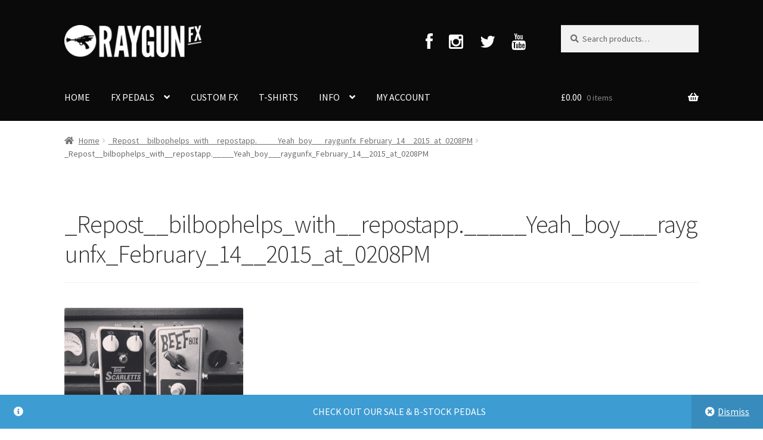

--- FILE ---
content_type: text/html; charset=UTF-8
request_url: https://fuzzboxes.co.uk/_repost__bilbophelps_with__repostapp-_____yeah_boy___raygunfx_february_14__2015_at_0208pm
body_size: 19349
content:
<!doctype html>
<html lang="en-US">
<head>
<meta charset="UTF-8">
<meta name="viewport" content="width=device-width, initial-scale=1">
<link rel="profile" href="http://gmpg.org/xfn/11">
<link rel="pingback" href="https://fuzzboxes.co.uk/xmlrpc.php">

<title>_Repost__bilbophelps_with__repostapp._____Yeah_boy___raygunfx_February_14__2015_at_0208PM &#8211; RAYGUN FX</title>
<meta name='robots' content='max-image-preview:large' />
<!-- Jetpack Site Verification Tags -->
<meta name="google-site-verification" content="t_ubTgnsXlh0WH3X0TnMdB25h26ERpxgLx4O4NIqLc8" />
<script>window._wca = window._wca || [];</script>
<link rel='dns-prefetch' href='//www.googletagmanager.com' />
<link rel='dns-prefetch' href='//stats.wp.com' />
<link rel='dns-prefetch' href='//capi-automation.s3.us-east-2.amazonaws.com' />
<link rel='dns-prefetch' href='//fonts.googleapis.com' />
<link rel='dns-prefetch' href='//netdna.bootstrapcdn.com' />
<link rel='dns-prefetch' href='//jetpack.wordpress.com' />
<link rel='dns-prefetch' href='//s0.wp.com' />
<link rel='dns-prefetch' href='//public-api.wordpress.com' />
<link rel='dns-prefetch' href='//0.gravatar.com' />
<link rel='dns-prefetch' href='//1.gravatar.com' />
<link rel='dns-prefetch' href='//2.gravatar.com' />
<link rel='dns-prefetch' href='//widgets.wp.com' />
<link rel="alternate" type="application/rss+xml" title="RAYGUN FX &raquo; Feed" href="https://fuzzboxes.co.uk/feed" />
<link rel="alternate" type="application/rss+xml" title="RAYGUN FX &raquo; Comments Feed" href="https://fuzzboxes.co.uk/comments/feed" />
<link rel="alternate" type="application/rss+xml" title="RAYGUN FX &raquo; _Repost__bilbophelps_with__repostapp._____Yeah_boy___raygunfx_February_14__2015_at_0208PM Comments Feed" href="https://fuzzboxes.co.uk/feed/?attachment_id=1676" />
<link rel="alternate" title="oEmbed (JSON)" type="application/json+oembed" href="https://fuzzboxes.co.uk/wp-json/oembed/1.0/embed?url=https%3A%2F%2Ffuzzboxes.co.uk%2F_repost__bilbophelps_with__repostapp-_____yeah_boy___raygunfx_february_14__2015_at_0208pm" />
<link rel="alternate" title="oEmbed (XML)" type="text/xml+oembed" href="https://fuzzboxes.co.uk/wp-json/oembed/1.0/embed?url=https%3A%2F%2Ffuzzboxes.co.uk%2F_repost__bilbophelps_with__repostapp-_____yeah_boy___raygunfx_february_14__2015_at_0208pm&#038;format=xml" />
<style id='wp-img-auto-sizes-contain-inline-css'>
img:is([sizes=auto i],[sizes^="auto," i]){contain-intrinsic-size:3000px 1500px}
/*# sourceURL=wp-img-auto-sizes-contain-inline-css */
</style>
<style id='wp-emoji-styles-inline-css'>

	img.wp-smiley, img.emoji {
		display: inline !important;
		border: none !important;
		box-shadow: none !important;
		height: 1em !important;
		width: 1em !important;
		margin: 0 0.07em !important;
		vertical-align: -0.1em !important;
		background: none !important;
		padding: 0 !important;
	}
/*# sourceURL=wp-emoji-styles-inline-css */
</style>
<style id='wp-block-library-inline-css'>
:root{--wp-block-synced-color:#7a00df;--wp-block-synced-color--rgb:122,0,223;--wp-bound-block-color:var(--wp-block-synced-color);--wp-editor-canvas-background:#ddd;--wp-admin-theme-color:#007cba;--wp-admin-theme-color--rgb:0,124,186;--wp-admin-theme-color-darker-10:#006ba1;--wp-admin-theme-color-darker-10--rgb:0,107,160.5;--wp-admin-theme-color-darker-20:#005a87;--wp-admin-theme-color-darker-20--rgb:0,90,135;--wp-admin-border-width-focus:2px}@media (min-resolution:192dpi){:root{--wp-admin-border-width-focus:1.5px}}.wp-element-button{cursor:pointer}:root .has-very-light-gray-background-color{background-color:#eee}:root .has-very-dark-gray-background-color{background-color:#313131}:root .has-very-light-gray-color{color:#eee}:root .has-very-dark-gray-color{color:#313131}:root .has-vivid-green-cyan-to-vivid-cyan-blue-gradient-background{background:linear-gradient(135deg,#00d084,#0693e3)}:root .has-purple-crush-gradient-background{background:linear-gradient(135deg,#34e2e4,#4721fb 50%,#ab1dfe)}:root .has-hazy-dawn-gradient-background{background:linear-gradient(135deg,#faaca8,#dad0ec)}:root .has-subdued-olive-gradient-background{background:linear-gradient(135deg,#fafae1,#67a671)}:root .has-atomic-cream-gradient-background{background:linear-gradient(135deg,#fdd79a,#004a59)}:root .has-nightshade-gradient-background{background:linear-gradient(135deg,#330968,#31cdcf)}:root .has-midnight-gradient-background{background:linear-gradient(135deg,#020381,#2874fc)}:root{--wp--preset--font-size--normal:16px;--wp--preset--font-size--huge:42px}.has-regular-font-size{font-size:1em}.has-larger-font-size{font-size:2.625em}.has-normal-font-size{font-size:var(--wp--preset--font-size--normal)}.has-huge-font-size{font-size:var(--wp--preset--font-size--huge)}.has-text-align-center{text-align:center}.has-text-align-left{text-align:left}.has-text-align-right{text-align:right}.has-fit-text{white-space:nowrap!important}#end-resizable-editor-section{display:none}.aligncenter{clear:both}.items-justified-left{justify-content:flex-start}.items-justified-center{justify-content:center}.items-justified-right{justify-content:flex-end}.items-justified-space-between{justify-content:space-between}.screen-reader-text{border:0;clip-path:inset(50%);height:1px;margin:-1px;overflow:hidden;padding:0;position:absolute;width:1px;word-wrap:normal!important}.screen-reader-text:focus{background-color:#ddd;clip-path:none;color:#444;display:block;font-size:1em;height:auto;left:5px;line-height:normal;padding:15px 23px 14px;text-decoration:none;top:5px;width:auto;z-index:100000}html :where(.has-border-color){border-style:solid}html :where([style*=border-top-color]){border-top-style:solid}html :where([style*=border-right-color]){border-right-style:solid}html :where([style*=border-bottom-color]){border-bottom-style:solid}html :where([style*=border-left-color]){border-left-style:solid}html :where([style*=border-width]){border-style:solid}html :where([style*=border-top-width]){border-top-style:solid}html :where([style*=border-right-width]){border-right-style:solid}html :where([style*=border-bottom-width]){border-bottom-style:solid}html :where([style*=border-left-width]){border-left-style:solid}html :where(img[class*=wp-image-]){height:auto;max-width:100%}:where(figure){margin:0 0 1em}html :where(.is-position-sticky){--wp-admin--admin-bar--position-offset:var(--wp-admin--admin-bar--height,0px)}@media screen and (max-width:600px){html :where(.is-position-sticky){--wp-admin--admin-bar--position-offset:0px}}

/*# sourceURL=wp-block-library-inline-css */
</style><style id='global-styles-inline-css'>
:root{--wp--preset--aspect-ratio--square: 1;--wp--preset--aspect-ratio--4-3: 4/3;--wp--preset--aspect-ratio--3-4: 3/4;--wp--preset--aspect-ratio--3-2: 3/2;--wp--preset--aspect-ratio--2-3: 2/3;--wp--preset--aspect-ratio--16-9: 16/9;--wp--preset--aspect-ratio--9-16: 9/16;--wp--preset--color--black: #000000;--wp--preset--color--cyan-bluish-gray: #abb8c3;--wp--preset--color--white: #ffffff;--wp--preset--color--pale-pink: #f78da7;--wp--preset--color--vivid-red: #cf2e2e;--wp--preset--color--luminous-vivid-orange: #ff6900;--wp--preset--color--luminous-vivid-amber: #fcb900;--wp--preset--color--light-green-cyan: #7bdcb5;--wp--preset--color--vivid-green-cyan: #00d084;--wp--preset--color--pale-cyan-blue: #8ed1fc;--wp--preset--color--vivid-cyan-blue: #0693e3;--wp--preset--color--vivid-purple: #9b51e0;--wp--preset--gradient--vivid-cyan-blue-to-vivid-purple: linear-gradient(135deg,rgb(6,147,227) 0%,rgb(155,81,224) 100%);--wp--preset--gradient--light-green-cyan-to-vivid-green-cyan: linear-gradient(135deg,rgb(122,220,180) 0%,rgb(0,208,130) 100%);--wp--preset--gradient--luminous-vivid-amber-to-luminous-vivid-orange: linear-gradient(135deg,rgb(252,185,0) 0%,rgb(255,105,0) 100%);--wp--preset--gradient--luminous-vivid-orange-to-vivid-red: linear-gradient(135deg,rgb(255,105,0) 0%,rgb(207,46,46) 100%);--wp--preset--gradient--very-light-gray-to-cyan-bluish-gray: linear-gradient(135deg,rgb(238,238,238) 0%,rgb(169,184,195) 100%);--wp--preset--gradient--cool-to-warm-spectrum: linear-gradient(135deg,rgb(74,234,220) 0%,rgb(151,120,209) 20%,rgb(207,42,186) 40%,rgb(238,44,130) 60%,rgb(251,105,98) 80%,rgb(254,248,76) 100%);--wp--preset--gradient--blush-light-purple: linear-gradient(135deg,rgb(255,206,236) 0%,rgb(152,150,240) 100%);--wp--preset--gradient--blush-bordeaux: linear-gradient(135deg,rgb(254,205,165) 0%,rgb(254,45,45) 50%,rgb(107,0,62) 100%);--wp--preset--gradient--luminous-dusk: linear-gradient(135deg,rgb(255,203,112) 0%,rgb(199,81,192) 50%,rgb(65,88,208) 100%);--wp--preset--gradient--pale-ocean: linear-gradient(135deg,rgb(255,245,203) 0%,rgb(182,227,212) 50%,rgb(51,167,181) 100%);--wp--preset--gradient--electric-grass: linear-gradient(135deg,rgb(202,248,128) 0%,rgb(113,206,126) 100%);--wp--preset--gradient--midnight: linear-gradient(135deg,rgb(2,3,129) 0%,rgb(40,116,252) 100%);--wp--preset--font-size--small: 14px;--wp--preset--font-size--medium: 23px;--wp--preset--font-size--large: 26px;--wp--preset--font-size--x-large: 42px;--wp--preset--font-size--normal: 16px;--wp--preset--font-size--huge: 37px;--wp--preset--spacing--20: 0.44rem;--wp--preset--spacing--30: 0.67rem;--wp--preset--spacing--40: 1rem;--wp--preset--spacing--50: 1.5rem;--wp--preset--spacing--60: 2.25rem;--wp--preset--spacing--70: 3.38rem;--wp--preset--spacing--80: 5.06rem;--wp--preset--shadow--natural: 6px 6px 9px rgba(0, 0, 0, 0.2);--wp--preset--shadow--deep: 12px 12px 50px rgba(0, 0, 0, 0.4);--wp--preset--shadow--sharp: 6px 6px 0px rgba(0, 0, 0, 0.2);--wp--preset--shadow--outlined: 6px 6px 0px -3px rgb(255, 255, 255), 6px 6px rgb(0, 0, 0);--wp--preset--shadow--crisp: 6px 6px 0px rgb(0, 0, 0);}:where(.is-layout-flex){gap: 0.5em;}:where(.is-layout-grid){gap: 0.5em;}body .is-layout-flex{display: flex;}.is-layout-flex{flex-wrap: wrap;align-items: center;}.is-layout-flex > :is(*, div){margin: 0;}body .is-layout-grid{display: grid;}.is-layout-grid > :is(*, div){margin: 0;}:where(.wp-block-columns.is-layout-flex){gap: 2em;}:where(.wp-block-columns.is-layout-grid){gap: 2em;}:where(.wp-block-post-template.is-layout-flex){gap: 1.25em;}:where(.wp-block-post-template.is-layout-grid){gap: 1.25em;}.has-black-color{color: var(--wp--preset--color--black) !important;}.has-cyan-bluish-gray-color{color: var(--wp--preset--color--cyan-bluish-gray) !important;}.has-white-color{color: var(--wp--preset--color--white) !important;}.has-pale-pink-color{color: var(--wp--preset--color--pale-pink) !important;}.has-vivid-red-color{color: var(--wp--preset--color--vivid-red) !important;}.has-luminous-vivid-orange-color{color: var(--wp--preset--color--luminous-vivid-orange) !important;}.has-luminous-vivid-amber-color{color: var(--wp--preset--color--luminous-vivid-amber) !important;}.has-light-green-cyan-color{color: var(--wp--preset--color--light-green-cyan) !important;}.has-vivid-green-cyan-color{color: var(--wp--preset--color--vivid-green-cyan) !important;}.has-pale-cyan-blue-color{color: var(--wp--preset--color--pale-cyan-blue) !important;}.has-vivid-cyan-blue-color{color: var(--wp--preset--color--vivid-cyan-blue) !important;}.has-vivid-purple-color{color: var(--wp--preset--color--vivid-purple) !important;}.has-black-background-color{background-color: var(--wp--preset--color--black) !important;}.has-cyan-bluish-gray-background-color{background-color: var(--wp--preset--color--cyan-bluish-gray) !important;}.has-white-background-color{background-color: var(--wp--preset--color--white) !important;}.has-pale-pink-background-color{background-color: var(--wp--preset--color--pale-pink) !important;}.has-vivid-red-background-color{background-color: var(--wp--preset--color--vivid-red) !important;}.has-luminous-vivid-orange-background-color{background-color: var(--wp--preset--color--luminous-vivid-orange) !important;}.has-luminous-vivid-amber-background-color{background-color: var(--wp--preset--color--luminous-vivid-amber) !important;}.has-light-green-cyan-background-color{background-color: var(--wp--preset--color--light-green-cyan) !important;}.has-vivid-green-cyan-background-color{background-color: var(--wp--preset--color--vivid-green-cyan) !important;}.has-pale-cyan-blue-background-color{background-color: var(--wp--preset--color--pale-cyan-blue) !important;}.has-vivid-cyan-blue-background-color{background-color: var(--wp--preset--color--vivid-cyan-blue) !important;}.has-vivid-purple-background-color{background-color: var(--wp--preset--color--vivid-purple) !important;}.has-black-border-color{border-color: var(--wp--preset--color--black) !important;}.has-cyan-bluish-gray-border-color{border-color: var(--wp--preset--color--cyan-bluish-gray) !important;}.has-white-border-color{border-color: var(--wp--preset--color--white) !important;}.has-pale-pink-border-color{border-color: var(--wp--preset--color--pale-pink) !important;}.has-vivid-red-border-color{border-color: var(--wp--preset--color--vivid-red) !important;}.has-luminous-vivid-orange-border-color{border-color: var(--wp--preset--color--luminous-vivid-orange) !important;}.has-luminous-vivid-amber-border-color{border-color: var(--wp--preset--color--luminous-vivid-amber) !important;}.has-light-green-cyan-border-color{border-color: var(--wp--preset--color--light-green-cyan) !important;}.has-vivid-green-cyan-border-color{border-color: var(--wp--preset--color--vivid-green-cyan) !important;}.has-pale-cyan-blue-border-color{border-color: var(--wp--preset--color--pale-cyan-blue) !important;}.has-vivid-cyan-blue-border-color{border-color: var(--wp--preset--color--vivid-cyan-blue) !important;}.has-vivid-purple-border-color{border-color: var(--wp--preset--color--vivid-purple) !important;}.has-vivid-cyan-blue-to-vivid-purple-gradient-background{background: var(--wp--preset--gradient--vivid-cyan-blue-to-vivid-purple) !important;}.has-light-green-cyan-to-vivid-green-cyan-gradient-background{background: var(--wp--preset--gradient--light-green-cyan-to-vivid-green-cyan) !important;}.has-luminous-vivid-amber-to-luminous-vivid-orange-gradient-background{background: var(--wp--preset--gradient--luminous-vivid-amber-to-luminous-vivid-orange) !important;}.has-luminous-vivid-orange-to-vivid-red-gradient-background{background: var(--wp--preset--gradient--luminous-vivid-orange-to-vivid-red) !important;}.has-very-light-gray-to-cyan-bluish-gray-gradient-background{background: var(--wp--preset--gradient--very-light-gray-to-cyan-bluish-gray) !important;}.has-cool-to-warm-spectrum-gradient-background{background: var(--wp--preset--gradient--cool-to-warm-spectrum) !important;}.has-blush-light-purple-gradient-background{background: var(--wp--preset--gradient--blush-light-purple) !important;}.has-blush-bordeaux-gradient-background{background: var(--wp--preset--gradient--blush-bordeaux) !important;}.has-luminous-dusk-gradient-background{background: var(--wp--preset--gradient--luminous-dusk) !important;}.has-pale-ocean-gradient-background{background: var(--wp--preset--gradient--pale-ocean) !important;}.has-electric-grass-gradient-background{background: var(--wp--preset--gradient--electric-grass) !important;}.has-midnight-gradient-background{background: var(--wp--preset--gradient--midnight) !important;}.has-small-font-size{font-size: var(--wp--preset--font-size--small) !important;}.has-medium-font-size{font-size: var(--wp--preset--font-size--medium) !important;}.has-large-font-size{font-size: var(--wp--preset--font-size--large) !important;}.has-x-large-font-size{font-size: var(--wp--preset--font-size--x-large) !important;}
/*# sourceURL=global-styles-inline-css */
</style>

<style id='classic-theme-styles-inline-css'>
/*! This file is auto-generated */
.wp-block-button__link{color:#fff;background-color:#32373c;border-radius:9999px;box-shadow:none;text-decoration:none;padding:calc(.667em + 2px) calc(1.333em + 2px);font-size:1.125em}.wp-block-file__button{background:#32373c;color:#fff;text-decoration:none}
/*# sourceURL=/wp-includes/css/classic-themes.min.css */
</style>
<link rel='stylesheet' id='storefront-gutenberg-blocks-css' href='https://fuzzboxes.co.uk/wp-content/themes/storefront/assets/css/base/gutenberg-blocks.css?ver=4.2.0' media='all' />
<style id='storefront-gutenberg-blocks-inline-css'>

				.wp-block-button__link:not(.has-text-color) {
					color: #333333;
				}

				.wp-block-button__link:not(.has-text-color):hover,
				.wp-block-button__link:not(.has-text-color):focus,
				.wp-block-button__link:not(.has-text-color):active {
					color: #333333;
				}

				.wp-block-button__link:not(.has-background) {
					background-color: #eeeeee;
				}

				.wp-block-button__link:not(.has-background):hover,
				.wp-block-button__link:not(.has-background):focus,
				.wp-block-button__link:not(.has-background):active {
					border-color: #d5d5d5;
					background-color: #d5d5d5;
				}

				.wc-block-grid__products .wc-block-grid__product .wp-block-button__link {
					background-color: #eeeeee;
					border-color: #eeeeee;
					color: #333333;
				}

				.wp-block-quote footer,
				.wp-block-quote cite,
				.wp-block-quote__citation {
					color: #6d6d6d;
				}

				.wp-block-pullquote cite,
				.wp-block-pullquote footer,
				.wp-block-pullquote__citation {
					color: #6d6d6d;
				}

				.wp-block-image figcaption {
					color: #6d6d6d;
				}

				.wp-block-separator.is-style-dots::before {
					color: #333333;
				}

				.wp-block-file a.wp-block-file__button {
					color: #333333;
					background-color: #eeeeee;
					border-color: #eeeeee;
				}

				.wp-block-file a.wp-block-file__button:hover,
				.wp-block-file a.wp-block-file__button:focus,
				.wp-block-file a.wp-block-file__button:active {
					color: #333333;
					background-color: #d5d5d5;
				}

				.wp-block-code,
				.wp-block-preformatted pre {
					color: #6d6d6d;
				}

				.wp-block-table:not( .has-background ):not( .is-style-stripes ) tbody tr:nth-child(2n) td {
					background-color: #fdfdfd;
				}

				.wp-block-cover .wp-block-cover__inner-container h1:not(.has-text-color),
				.wp-block-cover .wp-block-cover__inner-container h2:not(.has-text-color),
				.wp-block-cover .wp-block-cover__inner-container h3:not(.has-text-color),
				.wp-block-cover .wp-block-cover__inner-container h4:not(.has-text-color),
				.wp-block-cover .wp-block-cover__inner-container h5:not(.has-text-color),
				.wp-block-cover .wp-block-cover__inner-container h6:not(.has-text-color) {
					color: #000000;
				}

				.wc-block-components-price-slider__range-input-progress,
				.rtl .wc-block-components-price-slider__range-input-progress {
					--range-color: #7f54b3;
				}

				/* Target only IE11 */
				@media all and (-ms-high-contrast: none), (-ms-high-contrast: active) {
					.wc-block-components-price-slider__range-input-progress {
						background: #7f54b3;
					}
				}

				.wc-block-components-button:not(.is-link) {
					background-color: #333333;
					color: #ffffff;
				}

				.wc-block-components-button:not(.is-link):hover,
				.wc-block-components-button:not(.is-link):focus,
				.wc-block-components-button:not(.is-link):active {
					background-color: #1a1a1a;
					color: #ffffff;
				}

				.wc-block-components-button:not(.is-link):disabled {
					background-color: #333333;
					color: #ffffff;
				}

				.wc-block-cart__submit-container {
					background-color: #ffffff;
				}

				.wc-block-cart__submit-container::before {
					color: rgba(220,220,220,0.5);
				}

				.wc-block-components-order-summary-item__quantity {
					background-color: #ffffff;
					border-color: #6d6d6d;
					box-shadow: 0 0 0 2px #ffffff;
					color: #6d6d6d;
				}
			
/*# sourceURL=storefront-gutenberg-blocks-inline-css */
</style>
<link rel='stylesheet' id='sfly-tbgrdr-css-css' href='https://fuzzboxes.co.uk/wp-content/plugins/thumbnail-grid/css/thumbnailgrid.css?ver=6.9' media='all' />
<style id='woocommerce-inline-inline-css'>
.woocommerce form .form-row .required { visibility: visible; }
/*# sourceURL=woocommerce-inline-inline-css */
</style>
<link rel='stylesheet' id='wcspt-style-css' href='https://fuzzboxes.co.uk/wp-content/plugins/wc-secondary-product-thumbnail/assets/css/wcspt.min.css?ver=1.3.2' media='all' />
<link rel='stylesheet' id='storefront-style-css' href='https://fuzzboxes.co.uk/wp-content/themes/storefront/style.css?ver=4.2.0' media='all' />
<style id='storefront-style-inline-css'>

			.main-navigation ul li a,
			.site-title a,
			ul.menu li a,
			.site-branding h1 a,
			button.menu-toggle,
			button.menu-toggle:hover,
			.handheld-navigation .dropdown-toggle {
				color: #ffffff;
			}

			button.menu-toggle,
			button.menu-toggle:hover {
				border-color: #ffffff;
			}

			.main-navigation ul li a:hover,
			.main-navigation ul li:hover > a,
			.site-title a:hover,
			.site-header ul.menu li.current-menu-item > a {
				color: #ffffff;
			}

			table:not( .has-background ) th {
				background-color: #f8f8f8;
			}

			table:not( .has-background ) tbody td {
				background-color: #fdfdfd;
			}

			table:not( .has-background ) tbody tr:nth-child(2n) td,
			fieldset,
			fieldset legend {
				background-color: #fbfbfb;
			}

			.site-header,
			.secondary-navigation ul ul,
			.main-navigation ul.menu > li.menu-item-has-children:after,
			.secondary-navigation ul.menu ul,
			.storefront-handheld-footer-bar,
			.storefront-handheld-footer-bar ul li > a,
			.storefront-handheld-footer-bar ul li.search .site-search,
			button.menu-toggle,
			button.menu-toggle:hover {
				background-color: #0a0a0a;
			}

			p.site-description,
			.site-header,
			.storefront-handheld-footer-bar {
				color: #ffffff;
			}

			button.menu-toggle:after,
			button.menu-toggle:before,
			button.menu-toggle span:before {
				background-color: #ffffff;
			}

			h1, h2, h3, h4, h5, h6, .wc-block-grid__product-title {
				color: #333333;
			}

			.widget h1 {
				border-bottom-color: #333333;
			}

			body,
			.secondary-navigation a {
				color: #6d6d6d;
			}

			.widget-area .widget a,
			.hentry .entry-header .posted-on a,
			.hentry .entry-header .post-author a,
			.hentry .entry-header .post-comments a,
			.hentry .entry-header .byline a {
				color: #727272;
			}

			a {
				color: #7f54b3;
			}

			a:focus,
			button:focus,
			.button.alt:focus,
			input:focus,
			textarea:focus,
			input[type="button"]:focus,
			input[type="reset"]:focus,
			input[type="submit"]:focus,
			input[type="email"]:focus,
			input[type="tel"]:focus,
			input[type="url"]:focus,
			input[type="password"]:focus,
			input[type="search"]:focus {
				outline-color: #7f54b3;
			}

			button, input[type="button"], input[type="reset"], input[type="submit"], .button, .widget a.button {
				background-color: #eeeeee;
				border-color: #eeeeee;
				color: #333333;
			}

			button:hover, input[type="button"]:hover, input[type="reset"]:hover, input[type="submit"]:hover, .button:hover, .widget a.button:hover {
				background-color: #d5d5d5;
				border-color: #d5d5d5;
				color: #333333;
			}

			button.alt, input[type="button"].alt, input[type="reset"].alt, input[type="submit"].alt, .button.alt, .widget-area .widget a.button.alt {
				background-color: #333333;
				border-color: #333333;
				color: #ffffff;
			}

			button.alt:hover, input[type="button"].alt:hover, input[type="reset"].alt:hover, input[type="submit"].alt:hover, .button.alt:hover, .widget-area .widget a.button.alt:hover {
				background-color: #1a1a1a;
				border-color: #1a1a1a;
				color: #ffffff;
			}

			.pagination .page-numbers li .page-numbers.current {
				background-color: #e6e6e6;
				color: #636363;
			}

			#comments .comment-list .comment-content .comment-text {
				background-color: #f8f8f8;
			}

			.site-footer {
				background-color: #f0f0f0;
				color: #6d6d6d;
			}

			.site-footer a:not(.button):not(.components-button) {
				color: #333333;
			}

			.site-footer .storefront-handheld-footer-bar a:not(.button):not(.components-button) {
				color: #ffffff;
			}

			.site-footer h1, .site-footer h2, .site-footer h3, .site-footer h4, .site-footer h5, .site-footer h6, .site-footer .widget .widget-title, .site-footer .widget .widgettitle {
				color: #333333;
			}

			.page-template-template-homepage.has-post-thumbnail .type-page.has-post-thumbnail .entry-title {
				color: #000000;
			}

			.page-template-template-homepage.has-post-thumbnail .type-page.has-post-thumbnail .entry-content {
				color: #000000;
			}

			@media screen and ( min-width: 768px ) {
				.secondary-navigation ul.menu a:hover {
					color: #ffffff;
				}

				.secondary-navigation ul.menu a {
					color: #ffffff;
				}

				.main-navigation ul.menu ul.sub-menu,
				.main-navigation ul.nav-menu ul.children {
					background-color: #000000;
				}

				.site-header {
					border-bottom-color: #000000;
				}
			}
/*# sourceURL=storefront-style-inline-css */
</style>
<link rel='stylesheet' id='storefront-icons-css' href='https://fuzzboxes.co.uk/wp-content/themes/storefront/assets/css/base/icons.css?ver=4.2.0' media='all' />
<link rel='stylesheet' id='storefront-fonts-css' href='https://fonts.googleapis.com/css?family=Source+Sans+Pro%3A400%2C300%2C300italic%2C400italic%2C600%2C700%2C900&#038;subset=latin%2Clatin-ext&#038;ver=4.2.0' media='all' />
<link rel='stylesheet' id='storefront-jetpack-widgets-css' href='https://fuzzboxes.co.uk/wp-content/themes/storefront/assets/css/jetpack/widgets.css?ver=4.2.0' media='all' />
<link rel='stylesheet' id='jetpack_likes-css' href='https://fuzzboxes.co.uk/wp-content/plugins/jetpack_!@£/modules/likes/style.css?ver=15.4' media='all' />
<link rel='stylesheet' id='tablepress-default-css' href='https://fuzzboxes.co.uk/wp-content/plugins/tablepress/css/build/default.css?ver=3.2.6' media='all' />
<link rel='stylesheet' id='fontawesome-css' href='//netdna.bootstrapcdn.com/font-awesome/3.2.1/css/font-awesome.min.css?ver=1.3.9' media='all' />
<link rel='stylesheet' id='storefront-woocommerce-style-css' href='https://fuzzboxes.co.uk/wp-content/themes/storefront/assets/css/woocommerce/woocommerce.css?ver=4.2.0' media='all' />
<style id='storefront-woocommerce-style-inline-css'>
@font-face {
				font-family: star;
				src: url(https://fuzzboxes.co.uk/wp-content/plugins/woocommerce/assets/fonts/star.eot);
				src:
					url(https://fuzzboxes.co.uk/wp-content/plugins/woocommerce/assets/fonts/star.eot?#iefix) format("embedded-opentype"),
					url(https://fuzzboxes.co.uk/wp-content/plugins/woocommerce/assets/fonts/star.woff) format("woff"),
					url(https://fuzzboxes.co.uk/wp-content/plugins/woocommerce/assets/fonts/star.ttf) format("truetype"),
					url(https://fuzzboxes.co.uk/wp-content/plugins/woocommerce/assets/fonts/star.svg#star) format("svg");
				font-weight: 400;
				font-style: normal;
			}
			@font-face {
				font-family: WooCommerce;
				src: url(https://fuzzboxes.co.uk/wp-content/plugins/woocommerce/assets/fonts/WooCommerce.eot);
				src:
					url(https://fuzzboxes.co.uk/wp-content/plugins/woocommerce/assets/fonts/WooCommerce.eot?#iefix) format("embedded-opentype"),
					url(https://fuzzboxes.co.uk/wp-content/plugins/woocommerce/assets/fonts/WooCommerce.woff) format("woff"),
					url(https://fuzzboxes.co.uk/wp-content/plugins/woocommerce/assets/fonts/WooCommerce.ttf) format("truetype"),
					url(https://fuzzboxes.co.uk/wp-content/plugins/woocommerce/assets/fonts/WooCommerce.svg#WooCommerce) format("svg");
				font-weight: 400;
				font-style: normal;
			}

			a.cart-contents,
			.site-header-cart .widget_shopping_cart a {
				color: #ffffff;
			}

			a.cart-contents:hover,
			.site-header-cart .widget_shopping_cart a:hover,
			.site-header-cart:hover > li > a {
				color: #ffffff;
			}

			table.cart td.product-remove,
			table.cart td.actions {
				border-top-color: #ffffff;
			}

			.storefront-handheld-footer-bar ul li.cart .count {
				background-color: #ffffff;
				color: #0a0a0a;
				border-color: #0a0a0a;
			}

			.woocommerce-tabs ul.tabs li.active a,
			ul.products li.product .price,
			.onsale,
			.wc-block-grid__product-onsale,
			.widget_search form:before,
			.widget_product_search form:before {
				color: #6d6d6d;
			}

			.woocommerce-breadcrumb a,
			a.woocommerce-review-link,
			.product_meta a {
				color: #727272;
			}

			.wc-block-grid__product-onsale,
			.onsale {
				border-color: #6d6d6d;
			}

			.star-rating span:before,
			.quantity .plus, .quantity .minus,
			p.stars a:hover:after,
			p.stars a:after,
			.star-rating span:before,
			#payment .payment_methods li input[type=radio]:first-child:checked+label:before {
				color: #7f54b3;
			}

			.widget_price_filter .ui-slider .ui-slider-range,
			.widget_price_filter .ui-slider .ui-slider-handle {
				background-color: #7f54b3;
			}

			.order_details {
				background-color: #f8f8f8;
			}

			.order_details > li {
				border-bottom: 1px dotted #e3e3e3;
			}

			.order_details:before,
			.order_details:after {
				background: -webkit-linear-gradient(transparent 0,transparent 0),-webkit-linear-gradient(135deg,#f8f8f8 33.33%,transparent 33.33%),-webkit-linear-gradient(45deg,#f8f8f8 33.33%,transparent 33.33%)
			}

			#order_review {
				background-color: #ffffff;
			}

			#payment .payment_methods > li .payment_box,
			#payment .place-order {
				background-color: #fafafa;
			}

			#payment .payment_methods > li:not(.woocommerce-notice) {
				background-color: #f5f5f5;
			}

			#payment .payment_methods > li:not(.woocommerce-notice):hover {
				background-color: #f0f0f0;
			}

			.woocommerce-pagination .page-numbers li .page-numbers.current {
				background-color: #e6e6e6;
				color: #636363;
			}

			.wc-block-grid__product-onsale,
			.onsale,
			.woocommerce-pagination .page-numbers li .page-numbers:not(.current) {
				color: #6d6d6d;
			}

			p.stars a:before,
			p.stars a:hover~a:before,
			p.stars.selected a.active~a:before {
				color: #6d6d6d;
			}

			p.stars.selected a.active:before,
			p.stars:hover a:before,
			p.stars.selected a:not(.active):before,
			p.stars.selected a.active:before {
				color: #7f54b3;
			}

			.single-product div.product .woocommerce-product-gallery .woocommerce-product-gallery__trigger {
				background-color: #eeeeee;
				color: #333333;
			}

			.single-product div.product .woocommerce-product-gallery .woocommerce-product-gallery__trigger:hover {
				background-color: #d5d5d5;
				border-color: #d5d5d5;
				color: #333333;
			}

			.button.added_to_cart:focus,
			.button.wc-forward:focus {
				outline-color: #7f54b3;
			}

			.added_to_cart,
			.site-header-cart .widget_shopping_cart a.button,
			.wc-block-grid__products .wc-block-grid__product .wp-block-button__link {
				background-color: #eeeeee;
				border-color: #eeeeee;
				color: #333333;
			}

			.added_to_cart:hover,
			.site-header-cart .widget_shopping_cart a.button:hover,
			.wc-block-grid__products .wc-block-grid__product .wp-block-button__link:hover {
				background-color: #d5d5d5;
				border-color: #d5d5d5;
				color: #333333;
			}

			.added_to_cart.alt, .added_to_cart, .widget a.button.checkout {
				background-color: #333333;
				border-color: #333333;
				color: #ffffff;
			}

			.added_to_cart.alt:hover, .added_to_cart:hover, .widget a.button.checkout:hover {
				background-color: #1a1a1a;
				border-color: #1a1a1a;
				color: #ffffff;
			}

			.button.loading {
				color: #eeeeee;
			}

			.button.loading:hover {
				background-color: #eeeeee;
			}

			.button.loading:after {
				color: #333333;
			}

			@media screen and ( min-width: 768px ) {
				.site-header-cart .widget_shopping_cart,
				.site-header .product_list_widget li .quantity {
					color: #ffffff;
				}

				.site-header-cart .widget_shopping_cart .buttons,
				.site-header-cart .widget_shopping_cart .total {
					background-color: #000000;
				}

				.site-header-cart .widget_shopping_cart {
					background-color: #000000;
				}
			}
				.storefront-product-pagination a {
					color: #6d6d6d;
					background-color: #ffffff;
				}
				.storefront-sticky-add-to-cart {
					color: #6d6d6d;
					background-color: #ffffff;
				}

				.storefront-sticky-add-to-cart a:not(.button) {
					color: #ffffff;
				}
/*# sourceURL=storefront-woocommerce-style-inline-css */
</style>
<link rel='stylesheet' id='storefront-child-style-css' href='https://fuzzboxes.co.uk/wp-content/themes/storefront-child/style.css?ver=4.2.0.1670923617' media='all' />
<link rel='stylesheet' id='storefront-woocommerce-brands-style-css' href='https://fuzzboxes.co.uk/wp-content/themes/storefront/assets/css/woocommerce/extensions/brands.css?ver=4.2.0' media='all' />
<link rel='stylesheet' id='cwginstock_frontend_css-css' href='https://fuzzboxes.co.uk/wp-content/plugins/back-in-stock-notifier-for-woocommerce/assets/css/frontend.min.css?ver=6.3.1' media='' />
<link rel='stylesheet' id='cwginstock_bootstrap-css' href='https://fuzzboxes.co.uk/wp-content/plugins/back-in-stock-notifier-for-woocommerce/assets/css/bootstrap.min.css?ver=6.3.1' media='' />
		<style>
			/* Accessible for screen readers but hidden from view */
			.fa-hidden { position:absolute; left:-10000px; top:auto; width:1px; height:1px; overflow:hidden; }
			.rtl .fa-hidden { left:10000px; }
			.fa-showtext { margin-right: 5px; }
		</style>
		<script id="woocommerce-google-analytics-integration-gtag-js-after">
/* Google Analytics for WooCommerce (gtag.js) */
					window.dataLayer = window.dataLayer || [];
					function gtag(){dataLayer.push(arguments);}
					// Set up default consent state.
					for ( const mode of [{"analytics_storage":"denied","ad_storage":"denied","ad_user_data":"denied","ad_personalization":"denied","region":["AT","BE","BG","HR","CY","CZ","DK","EE","FI","FR","DE","GR","HU","IS","IE","IT","LV","LI","LT","LU","MT","NL","NO","PL","PT","RO","SK","SI","ES","SE","GB","CH"]}] || [] ) {
						gtag( "consent", "default", { "wait_for_update": 500, ...mode } );
					}
					gtag("js", new Date());
					gtag("set", "developer_id.dOGY3NW", true);
					gtag("config", "G-29JQ5CYS40", {"track_404":true,"allow_google_signals":false,"logged_in":false,"linker":{"domains":[],"allow_incoming":false},"custom_map":{"dimension1":"logged_in"}});
//# sourceURL=woocommerce-google-analytics-integration-gtag-js-after
</script>
<script src="https://fuzzboxes.co.uk/wp-includes/js/jquery/jquery.min.js?ver=3.7.1" id="jquery-core-js"></script>
<script src="https://fuzzboxes.co.uk/wp-includes/js/jquery/jquery-migrate.min.js?ver=3.4.1" id="jquery-migrate-js"></script>
<script src="https://fuzzboxes.co.uk/wp-content/plugins/woocommerce/assets/js/jquery-blockui/jquery.blockUI.min.js?ver=2.7.0-wc.10.4.3" id="wc-jquery-blockui-js" data-wp-strategy="defer"></script>
<script src="https://fuzzboxes.co.uk/wp-content/plugins/woocommerce/assets/js/js-cookie/js.cookie.min.js?ver=2.1.4-wc.10.4.3" id="wc-js-cookie-js" defer data-wp-strategy="defer"></script>
<script id="woocommerce-js-extra">
var woocommerce_params = {"ajax_url":"/wp-admin/admin-ajax.php","wc_ajax_url":"/?wc-ajax=%%endpoint%%","i18n_password_show":"Show password","i18n_password_hide":"Hide password"};
//# sourceURL=woocommerce-js-extra
</script>
<script src="https://fuzzboxes.co.uk/wp-content/plugins/woocommerce/assets/js/frontend/woocommerce.min.js?ver=10.4.3" id="woocommerce-js" defer data-wp-strategy="defer"></script>
<script src="https://stats.wp.com/s-202605.js" id="woocommerce-analytics-js" defer data-wp-strategy="defer"></script>
<link rel="https://api.w.org/" href="https://fuzzboxes.co.uk/wp-json/" /><link rel="alternate" title="JSON" type="application/json" href="https://fuzzboxes.co.uk/wp-json/wp/v2/media/1676" /><link rel="EditURI" type="application/rsd+xml" title="RSD" href="https://fuzzboxes.co.uk/xmlrpc.php?rsd" />
<meta name="generator" content="WordPress 6.9" />
<meta name="generator" content="WooCommerce 10.4.3" />
<link rel="canonical" href="https://fuzzboxes.co.uk/_repost__bilbophelps_with__repostapp-_____yeah_boy___raygunfx_february_14__2015_at_0208pm" />
<link rel='shortlink' href='https://fuzzboxes.co.uk/?p=1676' />
<style id="mystickymenu" type="text/css">#mysticky-nav { width:100%; position: static; height: auto !important; }#mysticky-nav.wrapfixed { position:fixed; left: 0px; margin-top:0px;  z-index: 1000000; -webkit-transition: 0.5s; -moz-transition: 0.5s; -o-transition: 0.5s; transition: 0.5s; -ms-filter:"progid:DXImageTransform.Microsoft.Alpha(Opacity=100)"; filter: alpha(opacity=100); opacity:1; background-color: #0a0a0a;}#mysticky-nav.wrapfixed .myfixed{ background-color: #0a0a0a; position: relative;top: auto;left: auto;right: auto;}.myfixed {}</style>			<style type="text/css">
																	#mysticky-nav.wrapfixed > .site-header {margin-bottom: 0;}
					#mysticky-nav.wrapfixed > .storefront-primary-navigation {padding: 10px 0;}
																							</style>
				<style>img#wpstats{display:none}</style>
			<noscript><style>.woocommerce-product-gallery{ opacity: 1 !important; }</style></noscript>
				<script  type="text/javascript">
				!function(f,b,e,v,n,t,s){if(f.fbq)return;n=f.fbq=function(){n.callMethod?
					n.callMethod.apply(n,arguments):n.queue.push(arguments)};if(!f._fbq)f._fbq=n;
					n.push=n;n.loaded=!0;n.version='2.0';n.queue=[];t=b.createElement(e);t.async=!0;
					t.src=v;s=b.getElementsByTagName(e)[0];s.parentNode.insertBefore(t,s)}(window,
					document,'script','https://connect.facebook.net/en_US/fbevents.js');
			</script>
			<!-- WooCommerce Facebook Integration Begin -->
			<script  type="text/javascript">

				fbq('init', '836019334467479', {}, {
    "agent": "woocommerce_0-10.4.3-3.5.15"
});

				document.addEventListener( 'DOMContentLoaded', function() {
					// Insert placeholder for events injected when a product is added to the cart through AJAX.
					document.body.insertAdjacentHTML( 'beforeend', '<div class=\"wc-facebook-pixel-event-placeholder\"></div>' );
				}, false );

			</script>
			<!-- WooCommerce Facebook Integration End -->
			
<!-- Jetpack Open Graph Tags -->
<meta property="og:type" content="article" />
<meta property="og:title" content="_Repost__bilbophelps_with__repostapp._____Yeah_boy___raygunfx_February_14__2015_at_0208PM" />
<meta property="og:url" content="https://fuzzboxes.co.uk/_repost__bilbophelps_with__repostapp-_____yeah_boy___raygunfx_february_14__2015_at_0208pm" />
<meta property="og:description" content="Visit the post for more." />
<meta property="article:published_time" content="2015-03-02T21:18:45+00:00" />
<meta property="article:modified_time" content="2015-03-02T21:18:45+00:00" />
<meta property="og:site_name" content="RAYGUN FX" />
<meta property="og:image" content="https://fuzzboxes.co.uk/wp-content/uploads/2015/03/Repost__bilbophelps_with__repostapp._____Yeah_boy___raygunfx_February_14__2015_at_0208PM.jpg" />
<meta property="og:image:alt" content="" />
<meta property="og:locale" content="en_US" />
<meta name="twitter:text:title" content="_Repost__bilbophelps_with__repostapp._____Yeah_boy___raygunfx_February_14__2015_at_0208PM" />
<meta name="twitter:image" content="https://fuzzboxes.co.uk/wp-content/uploads/2015/03/Repost__bilbophelps_with__repostapp._____Yeah_boy___raygunfx_February_14__2015_at_0208PM.jpg?w=640" />
<meta name="twitter:card" content="summary_large_image" />
<meta name="twitter:description" content="Visit the post for more." />

<!-- End Jetpack Open Graph Tags -->
<link rel="icon" href="https://fuzzboxes.co.uk/wp-content/uploads/2016/11/cropped-Raygun-logo-trans-small-1-32x32.png" sizes="32x32" />
<link rel="icon" href="https://fuzzboxes.co.uk/wp-content/uploads/2016/11/cropped-Raygun-logo-trans-small-1-192x192.png" sizes="192x192" />
<link rel="apple-touch-icon" href="https://fuzzboxes.co.uk/wp-content/uploads/2016/11/cropped-Raygun-logo-trans-small-1-180x180.png" />
<meta name="msapplication-TileImage" content="https://fuzzboxes.co.uk/wp-content/uploads/2016/11/cropped-Raygun-logo-trans-small-1-270x270.png" />
		<style id="wp-custom-css">
			.main-navigation .menu-item-4106 a 
{background:#d90f31!important;}

.main-navigation .menu-item-4106 a:hover
{background:#333333!important;}

.bstock a {color:#ffffff!important; }
.bstock a:hover {}

.main-navigation a:hover,
.main-navigation .current_page_parent a,
.main-navigation .current-menu-item a,
.main-navigation .current_page_item a{background:#333333!important;
transition: 0.3s;} 

.logosm{content: url('https://fuzzboxes.co.uk/wp-content/uploads/2015/03/raygunfx-logo-45.png'); position:absolute; top:400; z-index:1!important;right:8px; margin-top:8px; 
 height:20px width:20px;}

/* LABELS */

.sold-out-overlay {display:none; }
.onsale {display:none;}

.sale:before {content: 'SALE!'; position:absolute; top:400; z-index:100!important;left:0px; margin:1px!important; background:#c62127; padding:4px 10px; color:#fff;}

.featured:before {content: 'NEW!'; position:absolute; top:400; z-index:100!important;left:0px; margin:1px; background:#27b3d6; padding:4px 10px; color:#fff;}

.outofstock:before {content: 'SOLD OUT!'; position:absolute; top:400; z-index:100!important;left:0px; margin:1px; background:#000000; padding:4px 10px; color:#fff;}

.product_cat-b-stock-specials:before {content: 'B-STOCK!'; position:absolute; top:400; z-index:100!important;left:0px; margin:1px; background:#000000; padding:4px 10px; color:#fff;}



.category-artists
.wp-post-image {
	height: 400px; width:100%; object-fit: cover; object-position: 100% -50;}

a.bannertxt{text-decoration:none;position: absolute;
  left:41%;}

.bannertxt{text-align:center;}

.woocommerce-store-notice, p.demo_store {
    
}
		</style>
		<link rel='stylesheet' id='wc-stripe-blocks-checkout-style-css' href='https://fuzzboxes.co.uk/wp-content/plugins/woocommerce-gateway-stripe/build/upe-blocks.css?ver=5149cca93b0373758856' media='all' />
<link rel='stylesheet' id='wc-blocks-style-css' href='https://fuzzboxes.co.uk/wp-content/plugins/woocommerce/assets/client/blocks/wc-blocks.css?ver=wc-10.4.3' media='all' />
</head>

<body class="attachment wp-singular attachment-template-default single single-attachment postid-1676 attachmentid-1676 attachment-jpeg wp-custom-logo wp-embed-responsive wp-theme-storefront wp-child-theme-storefront-child theme-storefront woocommerce-demo-store woocommerce-no-js storefront-full-width-content storefront-secondary-navigation storefront-align-wide right-sidebar woocommerce-active">

<p role="complementary" aria-label="Store notice" class="woocommerce-store-notice demo_store" data-notice-id="5ec103f87338684f66e13db035476196" style="display:none;"><a href="https://fuzzboxes.co.uk/sale" class="bannertxt">CHECK OUT OUR SALE &amp; B-STOCK PEDALS</a> <a role="button" href="#" class="woocommerce-store-notice__dismiss-link">Dismiss</a></p>

<div id="page" class="hfeed site">
	
	<header id="masthead" class="site-header" role="banner" style="">

		<div class="col-full">		<a class="skip-link screen-reader-text" href="#site-navigation">Skip to navigation</a>
		<a class="skip-link screen-reader-text" href="#content">Skip to content</a>
				<div class="site-branding">
			<a href="https://fuzzboxes.co.uk/" class="custom-logo-link" rel="home"><img width="255" height="60" src="https://fuzzboxes.co.uk/wp-content/uploads/2017/10/raygun-logo-trans-white60.png" class="custom-logo" alt="RAYGUN FX" decoding="async" /></a>		</div>
					<nav class="secondary-navigation" role="navigation" aria-label="Secondary Navigation">
				<div class="menu-none-container"><ul id="menu-none" class="menu"><li id="menu-item-1808" class="menu-item menu-item-type-custom menu-item-object-custom social-icon facebook menu-item-1808"><a href="http://facebook.com/raygunfx"><i class='icon-2x icon-facebook '></i><span class='fa-hidden'>Facebook</span></a></li>
<li id="menu-item-1809" class="menu-item menu-item-type-custom menu-item-object-custom social-icon instagram menu-item-1809"><a href="http://instagram.com/raygunfx"><i class='icon-2x icon-instagram '></i><span class='fa-hidden'>Instagram</span></a></li>
<li id="menu-item-1810" class="menu-item menu-item-type-custom menu-item-object-custom social-icon twitter menu-item-1810"><a href="http://twitter.com/raygunfx"><i class='icon-2x icon-twitter '></i><span class='fa-hidden'>Twitter</span></a></li>
<li id="menu-item-1811" class="menu-item menu-item-type-custom menu-item-object-custom social-icon youtube menu-item-1811"><a href="http://youtube.com/raygunfx"><i class='icon-2x icon-youtube '></i><span class='fa-hidden'>YouTube</span></a></li>
</ul></div>			</nav><!-- #site-navigation -->
						<div class="site-search">
				<div class="widget woocommerce widget_product_search"><form role="search" method="get" class="woocommerce-product-search" action="https://fuzzboxes.co.uk/">
	<label class="screen-reader-text" for="woocommerce-product-search-field-0">Search for:</label>
	<input type="search" id="woocommerce-product-search-field-0" class="search-field" placeholder="Search products&hellip;" value="" name="s" />
	<button type="submit" value="Search" class="">Search</button>
	<input type="hidden" name="post_type" value="product" />
</form>
</div>			</div>
			</div><div class="storefront-primary-navigation"><div class="col-full">		<nav id="site-navigation" class="main-navigation" role="navigation" aria-label="Primary Navigation">
		<button id="site-navigation-menu-toggle" class="menu-toggle" aria-controls="site-navigation" aria-expanded="false"><span>Menu</span></button>
			<div class="primary-navigation"><ul id="menu-main" class="menu"><li id="menu-item-44" class="menu-item menu-item-type-custom menu-item-object-custom menu-item-home menu-item-44"><a href="http://fuzzboxes.co.uk">HOME</a></li>
<li id="menu-item-36" class="menu-item menu-item-type-taxonomy menu-item-object-product_cat menu-item-has-children menu-item-36"><a href="https://fuzzboxes.co.uk/product-category/pedals">FX PEDALS</a>
<ul class="sub-menu">
	<li id="menu-item-4106" class="bstock menu-item menu-item-type-post_type menu-item-object-page menu-item-4106"><a href="https://fuzzboxes.co.uk/sale">SALE &#038; B-STOCK</a></li>
	<li id="menu-item-6487" class="menu-item menu-item-type-taxonomy menu-item-object-product_cat menu-item-6487"><a href="https://fuzzboxes.co.uk/product-category/weird-and-one-off-pedals">Weird and One-Off Pedals</a></li>
	<li id="menu-item-37" class="menu-item menu-item-type-taxonomy menu-item-object-product_cat menu-item-37"><a href="https://fuzzboxes.co.uk/product-category/fuzz-pedals">Fuzz</a></li>
	<li id="menu-item-411" class="menu-item menu-item-type-taxonomy menu-item-object-product_cat menu-item-411"><a href="https://fuzzboxes.co.uk/product-category/distortion-overdrive-pedals">Distortion</a></li>
	<li id="menu-item-410" class="menu-item menu-item-type-taxonomy menu-item-object-product_cat menu-item-410"><a href="https://fuzzboxes.co.uk/product-category/boost">Boost</a></li>
	<li id="menu-item-743" class="menu-item menu-item-type-taxonomy menu-item-object-product_cat menu-item-743"><a href="https://fuzzboxes.co.uk/product-category/delay">Delay</a></li>
	<li id="menu-item-997" class="menu-item menu-item-type-taxonomy menu-item-object-product_cat menu-item-997"><a href="https://fuzzboxes.co.uk/product-category/pedals/bass-fx">Bass FX</a></li>
	<li id="menu-item-4118" class="menu-item menu-item-type-taxonomy menu-item-object-product_cat menu-item-4118"><a href="https://fuzzboxes.co.uk/product-category/other">Switches &#038; Other</a></li>
	<li id="menu-item-921" class="menu-item menu-item-type-taxonomy menu-item-object-product_cat menu-item-921"><a href="https://fuzzboxes.co.uk/product-category/accessories">Accessories</a></li>
	<li id="menu-item-4684" class="menu-item menu-item-type-taxonomy menu-item-object-product_cat menu-item-4684"><a href="https://fuzzboxes.co.uk/product-category/mod-shop">Mod Shop</a></li>
</ul>
</li>
<li id="menu-item-431" class="menu-item menu-item-type-post_type menu-item-object-page menu-item-431"><a href="https://fuzzboxes.co.uk/custom-fx-pedals">CUSTOM FX</a></li>
<li id="menu-item-7080" class="menu-item menu-item-type-taxonomy menu-item-object-product_cat menu-item-7080"><a href="https://fuzzboxes.co.uk/product-category/t-shirts">T-SHIRTS</a></li>
<li id="menu-item-78" class="menu-item menu-item-type-post_type menu-item-object-page menu-item-has-children menu-item-78"><a href="https://fuzzboxes.co.uk/about">INFO</a>
<ul class="sub-menu">
	<li id="menu-item-4107" class="menu-item menu-item-type-post_type menu-item-object-page menu-item-4107"><a href="https://fuzzboxes.co.uk/contact">Contact</a></li>
	<li id="menu-item-1834" class="menu-item menu-item-type-post_type menu-item-object-page menu-item-1834"><a href="https://fuzzboxes.co.uk/faq">FAQ</a></li>
	<li id="menu-item-691" class="menu-item menu-item-type-post_type menu-item-object-page menu-item-691"><a href="https://fuzzboxes.co.uk/artists">Artists</a></li>
	<li id="menu-item-4340" class="menu-item menu-item-type-post_type menu-item-object-page menu-item-4340"><a href="https://fuzzboxes.co.uk/dealers">Dealers</a></li>
	<li id="menu-item-1873" class="menu-item menu-item-type-post_type menu-item-object-page menu-item-1873"><a href="https://fuzzboxes.co.uk/feedback">Feedback</a></li>
</ul>
</li>
<li id="menu-item-1796" class="menu-item menu-item-type-post_type menu-item-object-page menu-item-1796"><a href="https://fuzzboxes.co.uk/my-account">MY ACCOUNT</a></li>
</ul></div><div class="handheld-navigation"><ul id="menu-main-1" class="menu"><li class="menu-item menu-item-type-custom menu-item-object-custom menu-item-home menu-item-44"><a href="http://fuzzboxes.co.uk">HOME</a></li>
<li class="menu-item menu-item-type-taxonomy menu-item-object-product_cat menu-item-has-children menu-item-36"><a href="https://fuzzboxes.co.uk/product-category/pedals">FX PEDALS</a>
<ul class="sub-menu">
	<li class="bstock menu-item menu-item-type-post_type menu-item-object-page menu-item-4106"><a href="https://fuzzboxes.co.uk/sale">SALE &#038; B-STOCK</a></li>
	<li class="menu-item menu-item-type-taxonomy menu-item-object-product_cat menu-item-6487"><a href="https://fuzzboxes.co.uk/product-category/weird-and-one-off-pedals">Weird and One-Off Pedals</a></li>
	<li class="menu-item menu-item-type-taxonomy menu-item-object-product_cat menu-item-37"><a href="https://fuzzboxes.co.uk/product-category/fuzz-pedals">Fuzz</a></li>
	<li class="menu-item menu-item-type-taxonomy menu-item-object-product_cat menu-item-411"><a href="https://fuzzboxes.co.uk/product-category/distortion-overdrive-pedals">Distortion</a></li>
	<li class="menu-item menu-item-type-taxonomy menu-item-object-product_cat menu-item-410"><a href="https://fuzzboxes.co.uk/product-category/boost">Boost</a></li>
	<li class="menu-item menu-item-type-taxonomy menu-item-object-product_cat menu-item-743"><a href="https://fuzzboxes.co.uk/product-category/delay">Delay</a></li>
	<li class="menu-item menu-item-type-taxonomy menu-item-object-product_cat menu-item-997"><a href="https://fuzzboxes.co.uk/product-category/pedals/bass-fx">Bass FX</a></li>
	<li class="menu-item menu-item-type-taxonomy menu-item-object-product_cat menu-item-4118"><a href="https://fuzzboxes.co.uk/product-category/other">Switches &#038; Other</a></li>
	<li class="menu-item menu-item-type-taxonomy menu-item-object-product_cat menu-item-921"><a href="https://fuzzboxes.co.uk/product-category/accessories">Accessories</a></li>
	<li class="menu-item menu-item-type-taxonomy menu-item-object-product_cat menu-item-4684"><a href="https://fuzzboxes.co.uk/product-category/mod-shop">Mod Shop</a></li>
</ul>
</li>
<li class="menu-item menu-item-type-post_type menu-item-object-page menu-item-431"><a href="https://fuzzboxes.co.uk/custom-fx-pedals">CUSTOM FX</a></li>
<li class="menu-item menu-item-type-taxonomy menu-item-object-product_cat menu-item-7080"><a href="https://fuzzboxes.co.uk/product-category/t-shirts">T-SHIRTS</a></li>
<li class="menu-item menu-item-type-post_type menu-item-object-page menu-item-has-children menu-item-78"><a href="https://fuzzboxes.co.uk/about">INFO</a>
<ul class="sub-menu">
	<li class="menu-item menu-item-type-post_type menu-item-object-page menu-item-4107"><a href="https://fuzzboxes.co.uk/contact">Contact</a></li>
	<li class="menu-item menu-item-type-post_type menu-item-object-page menu-item-1834"><a href="https://fuzzboxes.co.uk/faq">FAQ</a></li>
	<li class="menu-item menu-item-type-post_type menu-item-object-page menu-item-691"><a href="https://fuzzboxes.co.uk/artists">Artists</a></li>
	<li class="menu-item menu-item-type-post_type menu-item-object-page menu-item-4340"><a href="https://fuzzboxes.co.uk/dealers">Dealers</a></li>
	<li class="menu-item menu-item-type-post_type menu-item-object-page menu-item-1873"><a href="https://fuzzboxes.co.uk/feedback">Feedback</a></li>
</ul>
</li>
<li class="menu-item menu-item-type-post_type menu-item-object-page menu-item-1796"><a href="https://fuzzboxes.co.uk/my-account">MY ACCOUNT</a></li>
</ul></div>		</nav><!-- #site-navigation -->
				<ul id="site-header-cart" class="site-header-cart menu">
			<li class="">
							<a class="cart-contents" href="https://fuzzboxes.co.uk/cart" title="View your shopping cart">
								<span class="woocommerce-Price-amount amount"><span class="woocommerce-Price-currencySymbol">&pound;</span>0.00</span> <span class="count">0 items</span>
			</a>
					</li>
			<li>
				<div class="widget woocommerce widget_shopping_cart"><div class="widget_shopping_cart_content"></div></div>			</li>
		</ul>
			</div></div>
	</header><!-- #masthead -->

	<div class="storefront-breadcrumb"><div class="col-full"><nav class="woocommerce-breadcrumb" aria-label="breadcrumbs"><a href="https://fuzzboxes.co.uk">Home</a><span class="breadcrumb-separator"> / </span><a href="https://fuzzboxes.co.uk/_repost__bilbophelps_with__repostapp-_____yeah_boy___raygunfx_february_14__2015_at_0208pm">_Repost__bilbophelps_with__repostapp._____Yeah_boy___raygunfx_February_14__2015_at_0208PM</a><span class="breadcrumb-separator"> / </span>_Repost__bilbophelps_with__repostapp._____Yeah_boy___raygunfx_February_14__2015_at_0208PM</nav></div></div>
	<div id="content" class="site-content" tabindex="-1">
		<div class="col-full">

		<div class="woocommerce"></div>
	<div id="primary" class="content-area">
		<main id="main" class="site-main" role="main">

		
<article id="post-1676" class="post-1676 attachment type-attachment status-inherit hentry">

			<header class="entry-header">
		<h1 class="entry-title">_Repost__bilbophelps_with__repostapp._____Yeah_boy___raygunfx_February_14__2015_at_0208PM</h1>		</header><!-- .entry-header -->
				<div class="entry-content">
		<p class="attachment"><a href='https://fuzzboxes.co.uk/wp-content/uploads/2015/03/Repost__bilbophelps_with__repostapp._____Yeah_boy___raygunfx_February_14__2015_at_0208PM.jpg'><img fetchpriority="high" decoding="async" width="300" height="300" src="https://fuzzboxes.co.uk/wp-content/uploads/2015/03/Repost__bilbophelps_with__repostapp._____Yeah_boy___raygunfx_February_14__2015_at_0208PM-300x300.jpg" class="attachment-medium size-medium" alt="" srcset="https://fuzzboxes.co.uk/wp-content/uploads/2015/03/Repost__bilbophelps_with__repostapp._____Yeah_boy___raygunfx_February_14__2015_at_0208PM-300x300.jpg 300w, https://fuzzboxes.co.uk/wp-content/uploads/2015/03/Repost__bilbophelps_with__repostapp._____Yeah_boy___raygunfx_February_14__2015_at_0208PM-324x324.jpg 324w, https://fuzzboxes.co.uk/wp-content/uploads/2015/03/Repost__bilbophelps_with__repostapp._____Yeah_boy___raygunfx_February_14__2015_at_0208PM-100x100.jpg 100w, https://fuzzboxes.co.uk/wp-content/uploads/2015/03/Repost__bilbophelps_with__repostapp._____Yeah_boy___raygunfx_February_14__2015_at_0208PM-416x416.jpg 416w, https://fuzzboxes.co.uk/wp-content/uploads/2015/03/Repost__bilbophelps_with__repostapp._____Yeah_boy___raygunfx_February_14__2015_at_0208PM-200x200.jpg 200w, https://fuzzboxes.co.uk/wp-content/uploads/2015/03/Repost__bilbophelps_with__repostapp._____Yeah_boy___raygunfx_February_14__2015_at_0208PM.jpg 640w" sizes="(max-width: 300px) 100vw, 300px" /></a></p>
		</div><!-- .entry-content -->
		
		<aside class="entry-taxonomy">
			
					</aside>

		<nav id="post-navigation" class="navigation post-navigation" role="navigation" aria-label="Post Navigation"><h2 class="screen-reader-text">Post navigation</h2><div class="nav-links"><div class="nav-previous"><a href="https://fuzzboxes.co.uk/_repost__bilbophelps_with__repostapp-_____yeah_boy___raygunfx_february_14__2015_at_0208pm" rel="prev"><span class="screen-reader-text">Previous post: </span>_Repost__bilbophelps_with__repostapp._____Yeah_boy___raygunfx_February_14__2015_at_0208PM</a></div></div></nav>
<section id="comments" class="comments-area" aria-label="Post Comments">

	
		<div id="respond" class="comment-respond">
			<h3 id="reply-title" class="comment-reply-title">Leave feedback:<small><a rel="nofollow" id="cancel-comment-reply-link" href="/_repost__bilbophelps_with__repostapp-_____yeah_boy___raygunfx_february_14__2015_at_0208pm#respond" style="display:none;">Cancel reply</a></small></h3>			<form id="commentform" class="comment-form">
				<iframe
					title="Comment Form"
					src="https://jetpack.wordpress.com/jetpack-comment/?blogid=88297092&#038;postid=1676&#038;comment_registration=1&#038;require_name_email=1&#038;stc_enabled=0&#038;stb_enabled=0&#038;show_avatars=1&#038;avatar_default=mystery&#038;greeting=Leave+feedback%3A&#038;jetpack_comments_nonce=9c0ecbb38f&#038;greeting_reply=Leave+a+Reply+to+%25s&#038;color_scheme=dark&#038;lang=en_US&#038;jetpack_version=15.4&#038;iframe_unique_id=1&#038;show_cookie_consent=10&#038;has_cookie_consent=0&#038;is_current_user_subscribed=0&#038;token_key=%3Bnormal%3B&#038;sig=d642d8dddd2d47f28b4081571d5ad93e221b9a72#parent=https%3A%2F%2Ffuzzboxes.co.uk%2F_repost__bilbophelps_with__repostapp-_____yeah_boy___raygunfx_february_14__2015_at_0208pm"
											name="jetpack_remote_comment"
						style="width:100%; height: 315px; border:0;"
										class="jetpack_remote_comment"
					id="jetpack_remote_comment"
					sandbox="allow-same-origin allow-top-navigation allow-scripts allow-forms allow-popups"
				>
									</iframe>
									<!--[if !IE]><!-->
					<script>
						document.addEventListener('DOMContentLoaded', function () {
							var commentForms = document.getElementsByClassName('jetpack_remote_comment');
							for (var i = 0; i < commentForms.length; i++) {
								commentForms[i].allowTransparency = false;
								commentForms[i].scrolling = 'no';
							}
						});
					</script>
					<!--<![endif]-->
							</form>
		</div>

		
		<input type="hidden" name="comment_parent" id="comment_parent" value="" />

		
</section><!-- #comments -->

</article><!-- #post-## -->

		</main><!-- #main -->
	</div><!-- #primary -->


		</div><!-- .col-full -->
	</div><!-- #content -->

	
	<footer id="colophon" class="site-footer" role="contentinfo">
		<div class="col-full">

							<div class="footer-widgets row-1 col-4 fix">
									<div class="block footer-widget-1">
						<div id="text-3" class="widget widget_text"><span class="gamma widget-title">Shipping &#038; Turnaround</span>			<div class="textwidget"><h2>WE SHIP WORLDWIDE!</h2>
Your order may already be in stock, but please allow 5-10 days for your order to be hand made.

</div>
		</div>					</div>
											<div class="block footer-widget-2">
						<div id="text-5" class="widget widget_text"><span class="gamma widget-title">About RAYGUN FX</span>			<div class="textwidget"><p>We are Raygun FX. Based in Southend-on-Sea, Essex, UK, we hand make Guitar and Bass Fx Pedals.</p>
<p>As well offer our own range of FX, we build <a title="Custom FX Pedals" href="https://fuzzboxes.co.uk/custom-fx-pedals">Custom Fx pedals</a> to specifications, with custom artwork.  We also can do repairs, modifications and clones on request.</p>
<p>If you have any questions, please either check our <a title="FAQ" href="https://fuzzboxes.co.uk/faq">FAQ</a>, drop me an email steve@fuzzboxes.co.uk or message me via your preferred social network.</p>
</div>
		</div>					</div>
											<div class="block footer-widget-3">
						<div id="text-6" class="widget widget_text"><span class="gamma widget-title">Shipping Prices</span>			<div class="textwidget"><p>
<table id="tablepress-1" class="tablepress tablepress-id-1">
<thead>
<tr class="row-1">
	<th class="column-1">DESTINATION</th><th class="column-2">DELIVERY TYPE</th><th class="column-3">PRICE</th>
</tr>
</thead>
<tbody class="row-striping row-hover">
<tr class="row-2">
	<td class="column-1">UK</td><td class="column-2">1st Class</td><td class="column-3">£3.50</td>
</tr>
<tr class="row-3">
	<td class="column-1">Europe</td><td class="column-2">With tracking</td><td class="column-3">£8.99</td>
</tr>
<tr class="row-4">
	<td class="column-1">USA &amp; International</td><td class="column-2">With Tracking</td><td class="column-3">£14.99</td>
</tr>
</tbody>
</table>
<!-- #tablepress-1 from cache --></code></p>
</div>
		</div>					</div>
											<div class="block footer-widget-4">
						<div id="text-4" class="widget widget_text"><span class="gamma widget-title">Join the Mailing List</span>			<div class="textwidget"><!-- Begin MailChimp Signup Form -->
<div id="mc_embed_signup">
<form action="//fuzzboxes.us3.list-manage.com/subscribe/post?u=671f070e03ae89d190cb4c57f&amp;id=24858fb50d" method="post" id="mc-embedded-subscribe-form" name="mc-embedded-subscribe-form" class="validate" target="_blank" novalidate>
    <div id="mc_embed_signup_scroll">
<div class="mc-field-group">
	<label for="mce-EMAIL">E-mail address:</label>
	<input type="email" value="" name="EMAIL" class="required email" id="mce-EMAIL">
</div>
	<div id="mce-responses" class="clear">
		<div class="response" id="mce-error-response" style="display:none"></div>
		<div class="response" id="mce-success-response" style="display:none"></div>
	</div>    <!-- real people should not fill this in and expect good things - do not remove this or risk form bot signups-->
    <div style="position: absolute; left: -5000px;"><input type="text" name="b_671f070e03ae89d190cb4c57f_24858fb50d" tabindex="-1" value=""></div>
    <div class="clear"><input type="submit" value="Subscribe" name="subscribe" id="mc-embedded-subscribe" class="button"></div>
    </div>
</form>
</div>

<!--End mc_embed_signup--></div>
		</div>					</div>
									</div><!-- .footer-widgets.row-1 -->
						<div class="site-info">
			&copy; RAYGUN FX 2026
							<br />
				<a href="https://woocommerce.com" target="_blank" title="WooCommerce - The Best eCommerce Platform for WordPress" rel="noreferrer">Built with Storefront &amp; WooCommerce</a>.					</div><!-- .site-info -->
				<div class="storefront-handheld-footer-bar">
			<ul class="columns-3">
									<li class="my-account">
						<a href="https://fuzzboxes.co.uk/my-account">My Account</a>					</li>
									<li class="search">
						<a href="">Search</a>			<div class="site-search">
				<div class="widget woocommerce widget_product_search"><form role="search" method="get" class="woocommerce-product-search" action="https://fuzzboxes.co.uk/">
	<label class="screen-reader-text" for="woocommerce-product-search-field-1">Search for:</label>
	<input type="search" id="woocommerce-product-search-field-1" class="search-field" placeholder="Search products&hellip;" value="" name="s" />
	<button type="submit" value="Search" class="">Search</button>
	<input type="hidden" name="post_type" value="product" />
</form>
</div>			</div>
								</li>
									<li class="cart">
									<a class="footer-cart-contents" href="https://fuzzboxes.co.uk/cart">Cart				<span class="count">0</span>
			</a>
							</li>
							</ul>
		</div>
		
		</div><!-- .col-full -->
	</footer><!-- #colophon -->

	
</div><!-- #page -->

<script type="speculationrules">
{"prefetch":[{"source":"document","where":{"and":[{"href_matches":"/*"},{"not":{"href_matches":["/wp-*.php","/wp-admin/*","/wp-content/uploads/*","/wp-content/*","/wp-content/plugins/*","/wp-content/themes/storefront-child/*","/wp-content/themes/storefront/*","/*\\?(.+)"]}},{"not":{"selector_matches":"a[rel~=\"nofollow\"]"}},{"not":{"selector_matches":".no-prefetch, .no-prefetch a"}}]},"eagerness":"conservative"}]}
</script>
<script type="application/ld+json">{"@context":"https://schema.org/","@type":"BreadcrumbList","itemListElement":[{"@type":"ListItem","position":1,"item":{"name":"Home","@id":"https://fuzzboxes.co.uk"}},{"@type":"ListItem","position":2,"item":{"name":"_Repost__bilbophelps_with__repostapp._____Yeah_boy___raygunfx_February_14__2015_at_0208PM","@id":"https://fuzzboxes.co.uk/_repost__bilbophelps_with__repostapp-_____yeah_boy___raygunfx_february_14__2015_at_0208pm"}},{"@type":"ListItem","position":3,"item":{"name":"_Repost__bilbophelps_with__repostapp._____Yeah_boy___raygunfx_February_14__2015_at_0208PM","@id":"https://fuzzboxes.co.uk/_repost__bilbophelps_with__repostapp-_____yeah_boy___raygunfx_february_14__2015_at_0208pm"}}]}</script>			<!-- Facebook Pixel Code -->
			<noscript>
				<img
					height="1"
					width="1"
					style="display:none"
					alt="fbpx"
					src="https://www.facebook.com/tr?id=836019334467479&ev=PageView&noscript=1"
				/>
			</noscript>
			<!-- End Facebook Pixel Code -->
				<script>
		(function () {
			var c = document.body.className;
			c = c.replace(/woocommerce-no-js/, 'woocommerce-js');
			document.body.className = c;
		})();
	</script>
	<script async src="https://www.googletagmanager.com/gtag/js?id=G-29JQ5CYS40" id="google-tag-manager-js" data-wp-strategy="async"></script>
<script src="https://fuzzboxes.co.uk/wp-includes/js/dist/hooks.min.js?ver=dd5603f07f9220ed27f1" id="wp-hooks-js"></script>
<script src="https://fuzzboxes.co.uk/wp-includes/js/dist/i18n.min.js?ver=c26c3dc7bed366793375" id="wp-i18n-js"></script>
<script id="wp-i18n-js-after">
wp.i18n.setLocaleData( { 'text direction\u0004ltr': [ 'ltr' ] } );
//# sourceURL=wp-i18n-js-after
</script>
<script src="https://fuzzboxes.co.uk/wp-content/plugins/woocommerce-google-analytics-integration/assets/js/build/main.js?ver=51ef67570ab7d58329f5" id="woocommerce-google-analytics-integration-js"></script>
<script src="https://fuzzboxes.co.uk/wp-content/plugins/mystickymenu/js/morphext/morphext.min.js?ver=2.8.6" id="morphext-js-js" defer data-wp-strategy="defer"></script>
<script id="welcomebar-frontjs-js-extra">
var welcomebar_frontjs = {"ajaxurl":"https://fuzzboxes.co.uk/wp-admin/admin-ajax.php","days":"Days","hours":"Hours","minutes":"Minutes","seconds":"Seconds","ajax_nonce":"b4a6cd61dd"};
//# sourceURL=welcomebar-frontjs-js-extra
</script>
<script src="https://fuzzboxes.co.uk/wp-content/plugins/mystickymenu/js/welcomebar-front.min.js?ver=2.8.6" id="welcomebar-frontjs-js" defer data-wp-strategy="defer"></script>
<script src="https://fuzzboxes.co.uk/wp-content/plugins/mystickymenu/js/detectmobilebrowser.min.js?ver=2.8.6" id="detectmobilebrowser-js" defer data-wp-strategy="defer"></script>
<script id="mystickymenu-js-extra">
var option = {"mystickyClass":".storefront-primary-navigation","activationHeight":"0","disableWidth":"1039","disableLargeWidth":"0","adminBar":"false","device_desktop":"1","device_mobile":"1","mystickyTransition":"fade","mysticky_disable_down":"false"};
//# sourceURL=mystickymenu-js-extra
</script>
<script src="https://fuzzboxes.co.uk/wp-content/plugins/mystickymenu/js/mystickymenu.min.js?ver=2.8.6" id="mystickymenu-js" defer data-wp-strategy="defer"></script>
<script src="https://fuzzboxes.co.uk/wp-content/plugins/wc-secondary-product-thumbnail/assets/js/wcspt.min.js?ver=1.3.2" id="wcspt-script-js"></script>
<script id="storefront-navigation-js-extra">
var storefrontScreenReaderText = {"expand":"Expand child menu","collapse":"Collapse child menu"};
//# sourceURL=storefront-navigation-js-extra
</script>
<script src="https://fuzzboxes.co.uk/wp-content/themes/storefront/assets/js/navigation.min.js?ver=4.2.0" id="storefront-navigation-js"></script>
<script src="https://fuzzboxes.co.uk/wp-includes/js/comment-reply.min.js?ver=6.9" id="comment-reply-js" async data-wp-strategy="async" fetchpriority="low"></script>
<script src="https://fuzzboxes.co.uk/wp-includes/js/dist/vendor/wp-polyfill.min.js?ver=3.15.0" id="wp-polyfill-js"></script>
<script src="https://fuzzboxes.co.uk/wp-content/plugins/jetpack_!@£/jetpack_vendor/automattic/woocommerce-analytics/build/woocommerce-analytics-client.js?minify=false&amp;ver=75adc3c1e2933e2c8c6a" id="woocommerce-analytics-client-js" defer data-wp-strategy="defer"></script>
<script src="https://fuzzboxes.co.uk/wp-content/plugins/woocommerce/assets/js/sourcebuster/sourcebuster.min.js?ver=10.4.3" id="sourcebuster-js-js"></script>
<script id="wc-order-attribution-js-extra">
var wc_order_attribution = {"params":{"lifetime":1.0000000000000000818030539140313095458623138256371021270751953125e-5,"session":30,"base64":false,"ajaxurl":"https://fuzzboxes.co.uk/wp-admin/admin-ajax.php","prefix":"wc_order_attribution_","allowTracking":true},"fields":{"source_type":"current.typ","referrer":"current_add.rf","utm_campaign":"current.cmp","utm_source":"current.src","utm_medium":"current.mdm","utm_content":"current.cnt","utm_id":"current.id","utm_term":"current.trm","utm_source_platform":"current.plt","utm_creative_format":"current.fmt","utm_marketing_tactic":"current.tct","session_entry":"current_add.ep","session_start_time":"current_add.fd","session_pages":"session.pgs","session_count":"udata.vst","user_agent":"udata.uag"}};
//# sourceURL=wc-order-attribution-js-extra
</script>
<script src="https://fuzzboxes.co.uk/wp-content/plugins/woocommerce/assets/js/frontend/order-attribution.min.js?ver=10.4.3" id="wc-order-attribution-js"></script>
<script src="https://capi-automation.s3.us-east-2.amazonaws.com/public/client_js/capiParamBuilder/clientParamBuilder.bundle.js" id="facebook-capi-param-builder-js"></script>
<script id="facebook-capi-param-builder-js-after">
if (typeof clientParamBuilder !== "undefined") {
					clientParamBuilder.processAndCollectAllParams(window.location.href);
				}
//# sourceURL=facebook-capi-param-builder-js-after
</script>
<script src="https://fuzzboxes.co.uk/wp-content/themes/storefront/assets/js/woocommerce/header-cart.min.js?ver=4.2.0" id="storefront-header-cart-js"></script>
<script src="https://fuzzboxes.co.uk/wp-content/themes/storefront/assets/js/footer.min.js?ver=4.2.0" id="storefront-handheld-footer-bar-js"></script>
<script src="https://fuzzboxes.co.uk/wp-content/themes/storefront/assets/js/woocommerce/extensions/brands.min.js?ver=4.2.0" id="storefront-woocommerce-brands-js"></script>
<script id="jetpack-stats-js-before">
_stq = window._stq || [];
_stq.push([ "view", {"v":"ext","blog":"88297092","post":"1676","tz":"0","srv":"fuzzboxes.co.uk","j":"1:15.4"} ]);
_stq.push([ "clickTrackerInit", "88297092", "1676" ]);
//# sourceURL=jetpack-stats-js-before
</script>
<script src="https://stats.wp.com/e-202605.js" id="jetpack-stats-js" defer data-wp-strategy="defer"></script>
<script id="cwginstock_js-js-extra">
var cwginstock = {"ajax_url":"https://fuzzboxes.co.uk/wp-admin/admin-ajax.php","default_ajax_url":"https://fuzzboxes.co.uk/wp-admin/admin-ajax.php","security":"3aa34320f1","user_id":"0","security_error":"Something went wrong, please try after sometime","empty_name":"Name cannot be empty","empty_quantity":"Quantity cannot be empty","empty_email":"Email Address cannot be empty","invalid_email":"Please enter valid Email Address","is_popup":"no","phone_field":"2","phone_field_error":["Please enter valid Phone Number","Please enter valid Phone Number","Phone number is too short","Phone number is too long","Please enter valid Phone Number"],"is_phone_field_optional":"2","is_quantity_field_optional":"2","hide_country_placeholder":"2","default_country_code":"","custom_country_placeholder":"","get_bot_type":"recaptcha","enable_recaptcha":"2","recaptcha_site_key":"","enable_recaptcha_verify":"2","recaptcha_secret_present":"no","is_v3_recaptcha":"no","enable_turnstile":"2","turnstile_site_key":""};
//# sourceURL=cwginstock_js-js-extra
</script>
<script src="https://fuzzboxes.co.uk/wp-content/plugins/back-in-stock-notifier-for-woocommerce/assets/js/frontend-dev.min.js?ver=6.3.1" id="cwginstock_js-js"></script>
<script src="https://fuzzboxes.co.uk/wp-content/plugins/back-in-stock-notifier-for-woocommerce/assets/js/sweetalert2.min.js?ver=6.3.1" id="sweetalert2-js"></script>
<script src="https://fuzzboxes.co.uk/wp-content/plugins/back-in-stock-notifier-for-woocommerce/assets/js/cwg-popup.min.js?ver=6.3.1" id="cwginstock_popup-js"></script>
<script id="wc-cart-fragments-js-extra">
var wc_cart_fragments_params = {"ajax_url":"/wp-admin/admin-ajax.php","wc_ajax_url":"/?wc-ajax=%%endpoint%%","cart_hash_key":"wc_cart_hash_d8cbe4404bc88668449c990779007562","fragment_name":"wc_fragments_d8cbe4404bc88668449c990779007562","request_timeout":"5000"};
//# sourceURL=wc-cart-fragments-js-extra
</script>
<script src="https://fuzzboxes.co.uk/wp-content/plugins/woocommerce/assets/js/frontend/cart-fragments.min.js?ver=10.4.3" id="wc-cart-fragments-js" defer data-wp-strategy="defer"></script>
<script id="woocommerce-google-analytics-integration-data-js-after">
window.ga4w = { data: {"cart":{"items":[],"coupons":[],"totals":{"currency_code":"GBP","total_price":0,"currency_minor_unit":2}}}, settings: {"tracker_function_name":"gtag","events":["purchase","add_to_cart","remove_from_cart","view_item_list","select_content","view_item","begin_checkout"],"identifier":null,"currency":{"decimalSeparator":".","thousandSeparator":",","precision":2}} }; document.dispatchEvent(new Event("ga4w:ready"));
//# sourceURL=woocommerce-google-analytics-integration-data-js-after
</script>
<script id="wp-emoji-settings" type="application/json">
{"baseUrl":"https://s.w.org/images/core/emoji/17.0.2/72x72/","ext":".png","svgUrl":"https://s.w.org/images/core/emoji/17.0.2/svg/","svgExt":".svg","source":{"concatemoji":"https://fuzzboxes.co.uk/wp-includes/js/wp-emoji-release.min.js?ver=6.9"}}
</script>
<script type="module">
/*! This file is auto-generated */
const a=JSON.parse(document.getElementById("wp-emoji-settings").textContent),o=(window._wpemojiSettings=a,"wpEmojiSettingsSupports"),s=["flag","emoji"];function i(e){try{var t={supportTests:e,timestamp:(new Date).valueOf()};sessionStorage.setItem(o,JSON.stringify(t))}catch(e){}}function c(e,t,n){e.clearRect(0,0,e.canvas.width,e.canvas.height),e.fillText(t,0,0);t=new Uint32Array(e.getImageData(0,0,e.canvas.width,e.canvas.height).data);e.clearRect(0,0,e.canvas.width,e.canvas.height),e.fillText(n,0,0);const a=new Uint32Array(e.getImageData(0,0,e.canvas.width,e.canvas.height).data);return t.every((e,t)=>e===a[t])}function p(e,t){e.clearRect(0,0,e.canvas.width,e.canvas.height),e.fillText(t,0,0);var n=e.getImageData(16,16,1,1);for(let e=0;e<n.data.length;e++)if(0!==n.data[e])return!1;return!0}function u(e,t,n,a){switch(t){case"flag":return n(e,"\ud83c\udff3\ufe0f\u200d\u26a7\ufe0f","\ud83c\udff3\ufe0f\u200b\u26a7\ufe0f")?!1:!n(e,"\ud83c\udde8\ud83c\uddf6","\ud83c\udde8\u200b\ud83c\uddf6")&&!n(e,"\ud83c\udff4\udb40\udc67\udb40\udc62\udb40\udc65\udb40\udc6e\udb40\udc67\udb40\udc7f","\ud83c\udff4\u200b\udb40\udc67\u200b\udb40\udc62\u200b\udb40\udc65\u200b\udb40\udc6e\u200b\udb40\udc67\u200b\udb40\udc7f");case"emoji":return!a(e,"\ud83e\u1fac8")}return!1}function f(e,t,n,a){let r;const o=(r="undefined"!=typeof WorkerGlobalScope&&self instanceof WorkerGlobalScope?new OffscreenCanvas(300,150):document.createElement("canvas")).getContext("2d",{willReadFrequently:!0}),s=(o.textBaseline="top",o.font="600 32px Arial",{});return e.forEach(e=>{s[e]=t(o,e,n,a)}),s}function r(e){var t=document.createElement("script");t.src=e,t.defer=!0,document.head.appendChild(t)}a.supports={everything:!0,everythingExceptFlag:!0},new Promise(t=>{let n=function(){try{var e=JSON.parse(sessionStorage.getItem(o));if("object"==typeof e&&"number"==typeof e.timestamp&&(new Date).valueOf()<e.timestamp+604800&&"object"==typeof e.supportTests)return e.supportTests}catch(e){}return null}();if(!n){if("undefined"!=typeof Worker&&"undefined"!=typeof OffscreenCanvas&&"undefined"!=typeof URL&&URL.createObjectURL&&"undefined"!=typeof Blob)try{var e="postMessage("+f.toString()+"("+[JSON.stringify(s),u.toString(),c.toString(),p.toString()].join(",")+"));",a=new Blob([e],{type:"text/javascript"});const r=new Worker(URL.createObjectURL(a),{name:"wpTestEmojiSupports"});return void(r.onmessage=e=>{i(n=e.data),r.terminate(),t(n)})}catch(e){}i(n=f(s,u,c,p))}t(n)}).then(e=>{for(const n in e)a.supports[n]=e[n],a.supports.everything=a.supports.everything&&a.supports[n],"flag"!==n&&(a.supports.everythingExceptFlag=a.supports.everythingExceptFlag&&a.supports[n]);var t;a.supports.everythingExceptFlag=a.supports.everythingExceptFlag&&!a.supports.flag,a.supports.everything||((t=a.source||{}).concatemoji?r(t.concatemoji):t.wpemoji&&t.twemoji&&(r(t.twemoji),r(t.wpemoji)))});
//# sourceURL=https://fuzzboxes.co.uk/wp-includes/js/wp-emoji-loader.min.js
</script>
<!-- WooCommerce JavaScript -->
<script type="text/javascript">
jQuery(function($) { 
/* WooCommerce Facebook Integration Event Tracking */
fbq('set', 'agent', 'woocommerce_0-10.4.3-3.5.15', '836019334467479');
fbq('track', 'PageView', {
    "source": "woocommerce_0",
    "version": "10.4.3",
    "pluginVersion": "3.5.15",
    "user_data": {}
}, {
    "eventID": "9b19bd49-e2d2-4f34-b72c-82cc1931425e"
});
 });
</script>
		<script type="text/javascript">
			(function () {
				const iframe = document.getElementById( 'jetpack_remote_comment' );
								const watchReply = function() {
					// Check addComment._Jetpack_moveForm to make sure we don't monkey-patch twice.
					if ( 'undefined' !== typeof addComment && ! addComment._Jetpack_moveForm ) {
						// Cache the Core function.
						addComment._Jetpack_moveForm = addComment.moveForm;
						const commentParent = document.getElementById( 'comment_parent' );
						const cancel = document.getElementById( 'cancel-comment-reply-link' );

						function tellFrameNewParent ( commentParentValue ) {
							const url = new URL( iframe.src );
							if ( commentParentValue ) {
								url.searchParams.set( 'replytocom', commentParentValue )
							} else {
								url.searchParams.delete( 'replytocom' );
							}
							if( iframe.src !== url.href ) {
								iframe.src = url.href;
							}
						};

						cancel.addEventListener( 'click', function () {
							tellFrameNewParent( false );
						} );

						addComment.moveForm = function ( _, parentId ) {
							tellFrameNewParent( parentId );
							return addComment._Jetpack_moveForm.apply( null, arguments );
						};
					}
				}
				document.addEventListener( 'DOMContentLoaded', watchReply );
				// In WP 6.4+, the script is loaded asynchronously, so we need to wait for it to load before we monkey-patch the functions it introduces.
				document.querySelector('#comment-reply-js')?.addEventListener( 'load', watchReply );

								
				const commentIframes = document.getElementsByClassName('jetpack_remote_comment');

				window.addEventListener('message', function(event) {
					if (event.origin !== 'https://jetpack.wordpress.com') {
						return;
					}

					if (!event?.data?.iframeUniqueId && !event?.data?.height) {
						return;
					}

					const eventDataUniqueId = event.data.iframeUniqueId;

					// Change height for the matching comment iframe
					for (let i = 0; i < commentIframes.length; i++) {
						const iframe = commentIframes[i];
						const url = new URL(iframe.src);
						const iframeUniqueIdParam = url.searchParams.get('iframe_unique_id');
						if (iframeUniqueIdParam == event.data.iframeUniqueId) {
							iframe.style.height = event.data.height + 'px';
							return;
						}
					}
				});
			})();
		</script>
				<script type="text/javascript">
			(function() {
				window.wcAnalytics = window.wcAnalytics || {};
				const wcAnalytics = window.wcAnalytics;

				// Set the assets URL for webpack to find the split assets.
				wcAnalytics.assets_url = 'https://fuzzboxes.co.uk/wp-content/plugins/jetpack_!@£/jetpack_vendor/automattic/woocommerce-analytics/src/../build/';

				// Set the REST API tracking endpoint URL.
				wcAnalytics.trackEndpoint = 'https://fuzzboxes.co.uk/wp-json/woocommerce-analytics/v1/track';

				// Set common properties for all events.
				wcAnalytics.commonProps = {"blog_id":88297092,"store_id":"ba96074b-bcfe-4fe9-80a6-5d791e961072","ui":null,"url":"https://fuzzboxes.co.uk","woo_version":"10.4.3","wp_version":"6.9","store_admin":0,"device":"desktop","store_currency":"GBP","timezone":"Europe/London","is_guest":1};

				// Set the event queue.
				wcAnalytics.eventQueue = [];

				// Features.
				wcAnalytics.features = {
					ch: false,
					sessionTracking: false,
					proxy: false,
				};

				wcAnalytics.breadcrumbs = ["_Repost__bilbophelps_with__repostapp._____Yeah_boy___raygunfx_February_14__2015_at_0208PM","_Repost__bilbophelps_with__repostapp._____Yeah_boy___raygunfx_February_14__2015_at_0208PM"];

				// Page context flags.
				wcAnalytics.pages = {
					isAccountPage: false,
					isCart: false,
				};
			})();
		</script>
		
</body>
</html>
